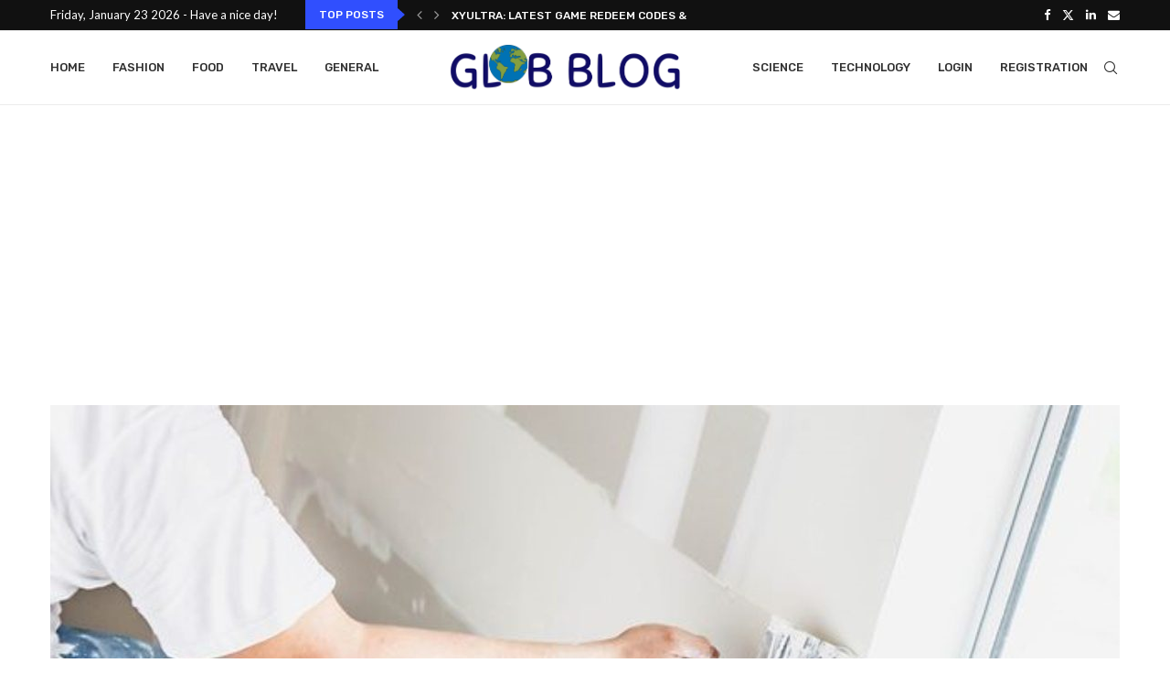

--- FILE ---
content_type: text/html; charset=utf-8
request_url: https://www.google.com/recaptcha/api2/aframe
body_size: 266
content:
<!DOCTYPE HTML><html><head><meta http-equiv="content-type" content="text/html; charset=UTF-8"></head><body><script nonce="s705UC6PvktCoL5a-cWIlw">/** Anti-fraud and anti-abuse applications only. See google.com/recaptcha */ try{var clients={'sodar':'https://pagead2.googlesyndication.com/pagead/sodar?'};window.addEventListener("message",function(a){try{if(a.source===window.parent){var b=JSON.parse(a.data);var c=clients[b['id']];if(c){var d=document.createElement('img');d.src=c+b['params']+'&rc='+(localStorage.getItem("rc::a")?sessionStorage.getItem("rc::b"):"");window.document.body.appendChild(d);sessionStorage.setItem("rc::e",parseInt(sessionStorage.getItem("rc::e")||0)+1);localStorage.setItem("rc::h",'1769190016253');}}}catch(b){}});window.parent.postMessage("_grecaptcha_ready", "*");}catch(b){}</script></body></html>